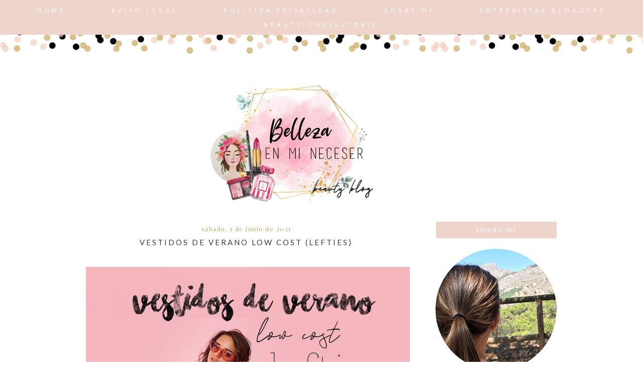

--- FILE ---
content_type: text/html; charset=utf-8
request_url: https://www.google.com/recaptcha/api2/aframe
body_size: 266
content:
<!DOCTYPE HTML><html><head><meta http-equiv="content-type" content="text/html; charset=UTF-8"></head><body><script nonce="ze532_6FGgpBzedelRT0Vg">/** Anti-fraud and anti-abuse applications only. See google.com/recaptcha */ try{var clients={'sodar':'https://pagead2.googlesyndication.com/pagead/sodar?'};window.addEventListener("message",function(a){try{if(a.source===window.parent){var b=JSON.parse(a.data);var c=clients[b['id']];if(c){var d=document.createElement('img');d.src=c+b['params']+'&rc='+(localStorage.getItem("rc::a")?sessionStorage.getItem("rc::b"):"");window.document.body.appendChild(d);sessionStorage.setItem("rc::e",parseInt(sessionStorage.getItem("rc::e")||0)+1);localStorage.setItem("rc::h",'1769100362227');}}}catch(b){}});window.parent.postMessage("_grecaptcha_ready", "*");}catch(b){}</script></body></html>

--- FILE ---
content_type: text/plain
request_url: https://www.google-analytics.com/j/collect?v=1&_v=j102&a=1387889072&t=pageview&_s=1&dl=http%3A%2F%2Fwww.bellezaenmineceser.com%2F2021%2F06%2Fvestidos-de-verano-low-cost-lefties.html&ul=en-us%40posix&dt=Belleza%20en%20mi%20neceser%3A%20Vestidos%20de%20verano%20low%20cost%20(Lefties)&sr=1280x720&vp=1280x720&_u=IEBAAEABAAAAACAAI~&jid=1823630561&gjid=218985318&cid=1278544687.1769100360&tid=UA-201884192-1&_gid=1188346619.1769100360&_r=1&_slc=1&z=549804899
body_size: -453
content:
2,cG-QLTVH4DCWK